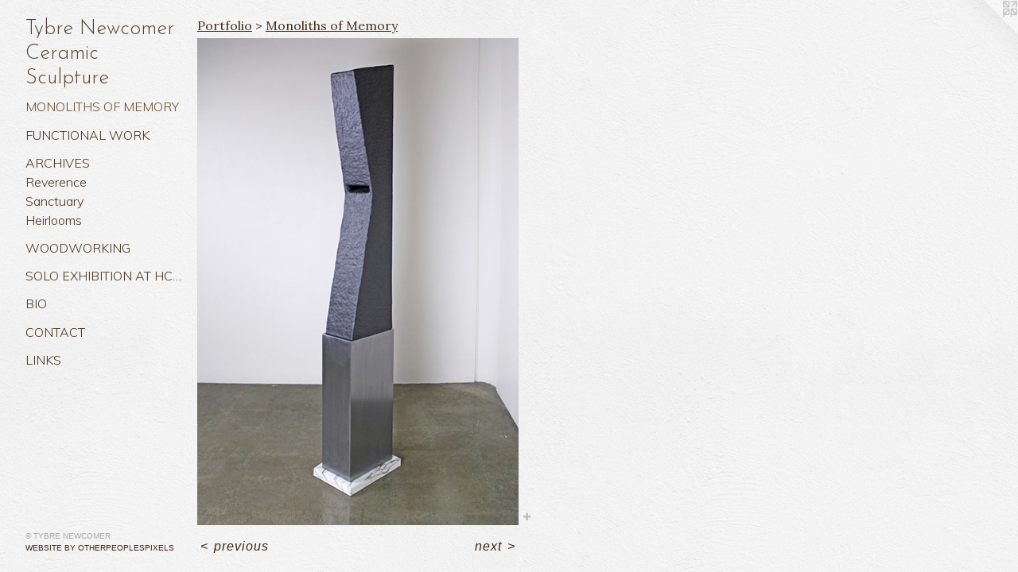

--- FILE ---
content_type: text/html;charset=utf-8
request_url: https://tybrenewcomer.com/artwork/4342016.html
body_size: 3559
content:
<!doctype html><html class="no-js a-image mobile-title-align--center has-mobile-menu-icon--left p-artwork has-page-nav l-detailed mobile-menu-align--center "><head><meta charset="utf-8" /><meta content="IE=edge" http-equiv="X-UA-Compatible" /><meta http-equiv="X-OPP-Site-Id" content="7373" /><meta http-equiv="X-OPP-Revision" content="567" /><meta http-equiv="X-OPP-Locke-Environment" content="production" /><meta http-equiv="X-OPP-Locke-Release" content="v0.0.141" /><title>Tybre Newcomer Ceramic Sculpture</title><link rel="canonical" href="https://tybrenewcomer.com/artwork/4342016.html" /><meta content="website" property="og:type" /><meta property="og:url" content="https://tybrenewcomer.com/artwork/4342016.html" /><meta property="og:title" /><meta content="width=device-width, initial-scale=1" name="viewport" /><link type="text/css" rel="stylesheet" href="//cdnjs.cloudflare.com/ajax/libs/normalize/3.0.2/normalize.min.css" /><link type="text/css" rel="stylesheet" media="only all" href="//maxcdn.bootstrapcdn.com/font-awesome/4.3.0/css/font-awesome.min.css" /><link type="text/css" rel="stylesheet" media="not all and (min-device-width: 600px) and (min-device-height: 600px)" href="/release/locke/production/v0.0.141/css/small.css" /><link type="text/css" rel="stylesheet" media="only all and (min-device-width: 600px) and (min-device-height: 600px)" href="/release/locke/production/v0.0.141/css/large-detailed.css" /><link type="text/css" rel="stylesheet" media="not all and (min-device-width: 600px) and (min-device-height: 600px)" href="/r17660857910000000567/css/small-site.css" /><link type="text/css" rel="stylesheet" media="only all and (min-device-width: 600px) and (min-device-height: 600px)" href="/r17660857910000000567/css/large-site.css" /><link type="text/css" rel="stylesheet" media="only all and (min-device-width: 600px) and (min-device-height: 600px)" href="//fonts.googleapis.com/css?family=Lora:400" /><link type="text/css" rel="stylesheet" media="only all and (min-device-width: 600px) and (min-device-height: 600px)" href="//fonts.googleapis.com/css?family=Muli:300" /><link type="text/css" rel="stylesheet" media="only all and (min-device-width: 600px) and (min-device-height: 600px)" href="//fonts.googleapis.com/css?family=Josefin+Sans:300" /><link type="text/css" rel="stylesheet" media="not all and (min-device-width: 600px) and (min-device-height: 600px)" href="//fonts.googleapis.com/css?family=Muli:300&amp;text=MENUHomePrtfliS%20xhbnaCBcLks" /><link type="text/css" rel="stylesheet" media="not all and (min-device-width: 600px) and (min-device-height: 600px)" href="//fonts.googleapis.com/css?family=Josefin+Sans:300&amp;text=Tybre%20NwcomCaiSulpt" /><script>window.OPP = window.OPP || {};
OPP.modernMQ = 'only all';
OPP.smallMQ = 'not all and (min-device-width: 600px) and (min-device-height: 600px)';
OPP.largeMQ = 'only all and (min-device-width: 600px) and (min-device-height: 600px)';
OPP.downURI = '/x/3/7/3/7373/.down';
OPP.gracePeriodURI = '/x/3/7/3/7373/.grace_period';
OPP.imgL = function (img) {
  !window.lazySizes && img.onerror();
};
OPP.imgE = function (img) {
  img.onerror = img.onload = null;
  img.src = img.getAttribute('data-src');
  //img.srcset = img.getAttribute('data-srcset');
};</script><script src="/release/locke/production/v0.0.141/js/modernizr.js"></script><script src="/release/locke/production/v0.0.141/js/masonry.js"></script><script src="/release/locke/production/v0.0.141/js/respimage.js"></script><script src="/release/locke/production/v0.0.141/js/ls.aspectratio.js"></script><script src="/release/locke/production/v0.0.141/js/lazysizes.js"></script><script src="/release/locke/production/v0.0.141/js/large.js"></script><script src="/release/locke/production/v0.0.141/js/hammer.js"></script><script>if (!Modernizr.mq('only all')) { document.write('<link type="text/css" rel="stylesheet" href="/release/locke/production/v0.0.141/css/minimal.css">') }</script><meta name="google-site-verification" content="DxUgYDvhYbxcgqCniqU_8mnDHQPxcORNnrmcUk9EOjE" /><style>.media-max-width {
  display: block;
}

@media (min-height: 3811px) {

  .media-max-width {
    max-width: 2140.0px;
  }

}

@media (max-height: 3811px) {

  .media-max-width {
    max-width: 56.14197530864198vh;
  }

}</style><script>(function(i,s,o,g,r,a,m){i['GoogleAnalyticsObject']=r;i[r]=i[r]||function(){
(i[r].q=i[r].q||[]).push(arguments)},i[r].l=1*new Date();a=s.createElement(o),
m=s.getElementsByTagName(o)[0];a.async=1;a.src=g;m.parentNode.insertBefore(a,m)
})(window,document,'script','//www.google-analytics.com/analytics.js','ga');
ga('create', 'UA-24820595-1', 'auto');
ga('send', 'pageview');</script></head><body><header id="header"><a class=" site-title" href="/home.html"><span class=" site-title-text u-break-word">Tybre Newcomer Ceramic Sculpture</span><div class=" site-title-media"></div></a><a id="mobile-menu-icon" class="mobile-menu-icon hidden--no-js hidden--large"><svg viewBox="0 0 21 17" width="21" height="17" fill="currentColor"><rect x="0" y="0" width="21" height="3" rx="0"></rect><rect x="0" y="7" width="21" height="3" rx="0"></rect><rect x="0" y="14" width="21" height="3" rx="0"></rect></svg></a></header><nav class=" hidden--large"><ul class=" site-nav"><li class="nav-item nav-home "><a class="nav-link " href="/home.html">Home</a></li><li class="nav-item expanded nav-museum "><a class="nav-link " href="/section/52412.html">Portfolio</a><ul><li class="nav-gallery nav-item expanded "><a class="selected nav-link " href="/section/461807-Monoliths%20of%20Memory.html">Monoliths of Memory</a></li><li class="nav-gallery nav-item expanded "><a class="nav-link " href="/section/207319-Functional%20Work.html">Functional Work</a></li><li class="nav-item expanded nav-museum "><a class="nav-link " href="/section/75000-Archives.html">Archives</a><ul><li class="nav-gallery nav-item "><a class="nav-link " href="/section/314898-Reverence.html">Reverence</a></li><li class="nav-gallery nav-item "><a class="nav-link " href="/section/240250-Sanctuary.html">Sanctuary</a></li><li class="nav-gallery nav-item "><a class="nav-link " href="/section/52685-Heirlooms%20.html">Heirlooms </a></li></ul></li><li class="nav-gallery nav-item expanded "><a class="nav-link " href="/section/281599-Woodworking.html">Woodworking</a></li></ul></li><li class="nav-item nav-outside0 "><a target="_blank" class="nav-link " href="http://www.crafthouston.org/exhibition/the-makers-archive/">Solo exhibition at HCCC</a></li><li class="nav-news nav-item "><a class="nav-link " href="/news.html">Bio</a></li><li class="nav-item nav-contact "><a class="nav-link " href="/contact.html">Contact</a></li><li class="nav-links nav-item "><a class="nav-link " href="/links.html">Links</a></li></ul></nav><div class=" content"><nav class=" hidden--small" id="nav"><header><a class=" site-title" href="/home.html"><span class=" site-title-text u-break-word">Tybre Newcomer Ceramic Sculpture</span><div class=" site-title-media"></div></a></header><ul class=" site-nav"><li class="nav-item nav-home "><a class="nav-link " href="/home.html">Home</a></li><li class="nav-item expanded nav-museum "><a class="nav-link " href="/section/52412.html">Portfolio</a><ul><li class="nav-gallery nav-item expanded "><a class="selected nav-link " href="/section/461807-Monoliths%20of%20Memory.html">Monoliths of Memory</a></li><li class="nav-gallery nav-item expanded "><a class="nav-link " href="/section/207319-Functional%20Work.html">Functional Work</a></li><li class="nav-item expanded nav-museum "><a class="nav-link " href="/section/75000-Archives.html">Archives</a><ul><li class="nav-gallery nav-item "><a class="nav-link " href="/section/314898-Reverence.html">Reverence</a></li><li class="nav-gallery nav-item "><a class="nav-link " href="/section/240250-Sanctuary.html">Sanctuary</a></li><li class="nav-gallery nav-item "><a class="nav-link " href="/section/52685-Heirlooms%20.html">Heirlooms </a></li></ul></li><li class="nav-gallery nav-item expanded "><a class="nav-link " href="/section/281599-Woodworking.html">Woodworking</a></li></ul></li><li class="nav-item nav-outside0 "><a target="_blank" class="nav-link " href="http://www.crafthouston.org/exhibition/the-makers-archive/">Solo exhibition at HCCC</a></li><li class="nav-news nav-item "><a class="nav-link " href="/news.html">Bio</a></li><li class="nav-item nav-contact "><a class="nav-link " href="/contact.html">Contact</a></li><li class="nav-links nav-item "><a class="nav-link " href="/links.html">Links</a></li></ul><footer><div class=" copyright">© TYBRE NEWCOMER</div><div class=" credit"><a href="http://otherpeoplespixels.com/ref/tybrenewcomer.com" target="_blank">Website by OtherPeoplesPixels</a></div></footer></nav><main id="main"><a class=" logo hidden--small" href="http://otherpeoplespixels.com/ref/tybrenewcomer.com" title="Website by OtherPeoplesPixels" target="_blank"></a><div class=" page clearfix media-max-width"><h1 class="parent-title title"><a href="/section/52412.html" class="root title-segment hidden--small">Portfolio</a><span class=" title-sep hidden--small"> &gt; </span><a class=" title-segment" href="/section/461807-Monoliths%20of%20Memory.html">Monoliths of Memory</a></h1><div class=" media-and-info"><div class=" page-media-wrapper media"><a class=" page-media" href="/artwork/4342015.html" id="media"><img data-aspectratio="2140/3240" class="u-img " src="//img-cache.oppcdn.com/fixed/7373/assets/D1DItVydWTBdyefj.jpg" srcset="//img-cache.oppcdn.com/img/v1.0/s:7373/t:QkxBTksrVEVYVCtIRVJF/p:12/g:tl/o:2.5/a:50/q:90/2140x3240-D1DItVydWTBdyefj.jpg/2140x3240/e935a2a423e67bd381dede903d6b9037.jpg 2140w,
//img-cache.oppcdn.com/img/v1.0/s:7373/t:QkxBTksrVEVYVCtIRVJF/p:12/g:tl/o:2.5/a:50/q:90/984x4096-D1DItVydWTBdyefj.jpg/984x1489/2f18941135aad6335aa987024d2e0466.jpg 984w,
//img-cache.oppcdn.com/img/v1.0/s:7373/t:QkxBTksrVEVYVCtIRVJF/p:12/g:tl/o:2.5/a:50/q:90/2520x1220-D1DItVydWTBdyefj.jpg/805x1220/b029c454345db26d08279b5070325378.jpg 805w,
//img-cache.oppcdn.com/img/v1.0/s:7373/t:QkxBTksrVEVYVCtIRVJF/p:12/g:tl/o:2.5/a:50/q:90/640x4096-D1DItVydWTBdyefj.jpg/640x968/21ba32d2d8c080dee462a3cf01ef17b0.jpg 640w,
//img-cache.oppcdn.com/img/v1.0/s:7373/t:QkxBTksrVEVYVCtIRVJF/p:12/g:tl/o:2.5/a:50/q:90/1640x830-D1DItVydWTBdyefj.jpg/548x830/b9ec3007e3549dbb242655784e51ff5c.jpg 548w,
//img-cache.oppcdn.com/img/v1.0/s:7373/t:QkxBTksrVEVYVCtIRVJF/p:12/g:tl/o:2.5/a:50/q:90/1400x720-D1DItVydWTBdyefj.jpg/475x720/ce98783e794b95424cec4439b5ed002e.jpg 475w,
//img-cache.oppcdn.com/img/v1.0/s:7373/t:QkxBTksrVEVYVCtIRVJF/p:12/g:tl/o:2.5/a:50/q:90/984x588-D1DItVydWTBdyefj.jpg/388x588/4044ba9a7287b0f2fe69ff9d9eba0878.jpg 388w,
//img-cache.oppcdn.com/fixed/7373/assets/D1DItVydWTBdyefj.jpg 317w" sizes="(max-device-width: 599px) 100vw,
(max-device-height: 599px) 100vw,
(max-width: 317px) 317px,
(max-height: 480px) 317px,
(max-width: 388px) 388px,
(max-height: 588px) 388px,
(max-width: 475px) 475px,
(max-height: 720px) 475px,
(max-width: 548px) 548px,
(max-height: 830px) 548px,
(max-width: 640px) 640px,
(max-height: 968px) 640px,
(max-width: 805px) 805px,
(max-height: 1220px) 805px,
(max-width: 984px) 984px,
(max-height: 1489px) 984px,
2140px" /></a><a class=" zoom-corner" style="display: none" id="zoom-corner"><span class=" zoom-icon fa fa-search-plus"></span></a><div class="share-buttons a2a_kit social-icons hidden--small" data-a2a-url="https://tybrenewcomer.com/artwork/4342016.html"><a target="_blank" class="u-img-link share-button a2a_dd " href="https://www.addtoany.com/share_save"><span class="social-icon share fa-plus fa "></span></a></div></div><div class=" info border-color"><div class=" page-nav hidden--small border-color clearfix"><a class=" prev" id="artwork-prev" href="/artwork/4342017.html">&lt; <span class=" m-hover-show">previous</span></a> <a class=" next" id="artwork-next" href="/artwork/4342015.html"><span class=" m-hover-show">next</span> &gt;</a></div></div></div><div class="share-buttons a2a_kit social-icons hidden--large" data-a2a-url="https://tybrenewcomer.com/artwork/4342016.html"><a target="_blank" class="u-img-link share-button a2a_dd " href="https://www.addtoany.com/share_save"><span class="social-icon share fa-plus fa "></span></a></div></div></main></div><footer><div class=" copyright">© TYBRE NEWCOMER</div><div class=" credit"><a href="http://otherpeoplespixels.com/ref/tybrenewcomer.com" target="_blank">Website by OtherPeoplesPixels</a></div></footer><div class=" modal zoom-modal" style="display: none" id="zoom-modal"><style>@media (min-aspect-ratio: 107/162) {

  .zoom-media {
    width: auto;
    max-height: 3240px;
    height: 100%;
  }

}

@media (max-aspect-ratio: 107/162) {

  .zoom-media {
    height: auto;
    max-width: 2140px;
    width: 100%;
  }

}
@supports (object-fit: contain) {
  img.zoom-media {
    object-fit: contain;
    width: 100%;
    height: 100%;
    max-width: 2140px;
    max-height: 3240px;
  }
}</style><div class=" zoom-media-wrapper"><img onerror="OPP.imgE(this);" onload="OPP.imgL(this);" data-src="//img-cache.oppcdn.com/fixed/7373/assets/D1DItVydWTBdyefj.jpg" data-srcset="//img-cache.oppcdn.com/img/v1.0/s:7373/t:QkxBTksrVEVYVCtIRVJF/p:12/g:tl/o:2.5/a:50/q:90/2140x3240-D1DItVydWTBdyefj.jpg/2140x3240/e935a2a423e67bd381dede903d6b9037.jpg 2140w,
//img-cache.oppcdn.com/img/v1.0/s:7373/t:QkxBTksrVEVYVCtIRVJF/p:12/g:tl/o:2.5/a:50/q:90/984x4096-D1DItVydWTBdyefj.jpg/984x1489/2f18941135aad6335aa987024d2e0466.jpg 984w,
//img-cache.oppcdn.com/img/v1.0/s:7373/t:QkxBTksrVEVYVCtIRVJF/p:12/g:tl/o:2.5/a:50/q:90/2520x1220-D1DItVydWTBdyefj.jpg/805x1220/b029c454345db26d08279b5070325378.jpg 805w,
//img-cache.oppcdn.com/img/v1.0/s:7373/t:QkxBTksrVEVYVCtIRVJF/p:12/g:tl/o:2.5/a:50/q:90/640x4096-D1DItVydWTBdyefj.jpg/640x968/21ba32d2d8c080dee462a3cf01ef17b0.jpg 640w,
//img-cache.oppcdn.com/img/v1.0/s:7373/t:QkxBTksrVEVYVCtIRVJF/p:12/g:tl/o:2.5/a:50/q:90/1640x830-D1DItVydWTBdyefj.jpg/548x830/b9ec3007e3549dbb242655784e51ff5c.jpg 548w,
//img-cache.oppcdn.com/img/v1.0/s:7373/t:QkxBTksrVEVYVCtIRVJF/p:12/g:tl/o:2.5/a:50/q:90/1400x720-D1DItVydWTBdyefj.jpg/475x720/ce98783e794b95424cec4439b5ed002e.jpg 475w,
//img-cache.oppcdn.com/img/v1.0/s:7373/t:QkxBTksrVEVYVCtIRVJF/p:12/g:tl/o:2.5/a:50/q:90/984x588-D1DItVydWTBdyefj.jpg/388x588/4044ba9a7287b0f2fe69ff9d9eba0878.jpg 388w,
//img-cache.oppcdn.com/fixed/7373/assets/D1DItVydWTBdyefj.jpg 317w" data-sizes="(max-device-width: 599px) 100vw,
(max-device-height: 599px) 100vw,
(max-width: 317px) 317px,
(max-height: 480px) 317px,
(max-width: 388px) 388px,
(max-height: 588px) 388px,
(max-width: 475px) 475px,
(max-height: 720px) 475px,
(max-width: 548px) 548px,
(max-height: 830px) 548px,
(max-width: 640px) 640px,
(max-height: 968px) 640px,
(max-width: 805px) 805px,
(max-height: 1220px) 805px,
(max-width: 984px) 984px,
(max-height: 1489px) 984px,
2140px" class="zoom-media lazyload hidden--no-js " /><noscript><img class="zoom-media " src="//img-cache.oppcdn.com/fixed/7373/assets/D1DItVydWTBdyefj.jpg" /></noscript></div></div><div class=" offline"></div><script src="/release/locke/production/v0.0.141/js/small.js"></script><script src="/release/locke/production/v0.0.141/js/artwork.js"></script><script>var a2a_config = a2a_config || {};a2a_config.prioritize = ['facebook','twitter','linkedin','googleplus','pinterest','instagram','tumblr','share'];a2a_config.onclick = 1;(function(){  var a = document.createElement('script');  a.type = 'text/javascript'; a.async = true;  a.src = '//static.addtoany.com/menu/page.js';  document.getElementsByTagName('head')[0].appendChild(a);})();</script><script>window.oppa=window.oppa||function(){(oppa.q=oppa.q||[]).push(arguments)};oppa('config','pathname','production/v0.0.141/7373');oppa('set','g','true');oppa('set','l','detailed');oppa('set','p','artwork');oppa('set','a','image');oppa('rect','m','media','main');oppa('send');</script><script async="" src="/release/locke/production/v0.0.141/js/analytics.js"></script><script src="https://otherpeoplespixels.com/static/enable-preview.js"></script></body></html>

--- FILE ---
content_type: text/css;charset=utf-8
request_url: https://tybrenewcomer.com/r17660857910000000567/css/large-site.css
body_size: 560
content:
body {
  background-color: #F3F3F3;
  font-weight: normal;
  font-style: normal;
  font-family: "Verdana", "Geneva", sans-serif;
}

body {
  color: #3b2417;
}

main a {
  color: #432519;
}

main a:hover {
  text-decoration: underline;
  color: #683a27;
}

main a:visited {
  color: #683a27;
}

.site-title, .mobile-menu-icon {
  color: #534536;
}

.site-nav, .mobile-menu-link, nav:before, nav:after {
  color: #49331d;
}

.site-nav a {
  color: #49331d;
}

.site-nav a:hover {
  text-decoration: none;
  color: #6e4d2c;
}

.site-nav a:visited {
  color: #49331d;
}

.site-nav a.selected {
  color: #6e4d2c;
}

.site-nav:hover a.selected {
  color: #49331d;
}

footer {
  color: #ababab;
}

footer a {
  color: #432519;
}

footer a:hover {
  text-decoration: underline;
  color: #683a27;
}

footer a:visited {
  color: #683a27;
}

.title, .news-item-title, .flex-page-title {
  color: #49331d;
}

.title a {
  color: #49331d;
}

.title a:hover {
  text-decoration: none;
  color: #6e4d2c;
}

.title a:visited {
  color: #49331d;
}

.hr, .hr-before:before, .hr-after:after, .hr-before--small:before, .hr-before--large:before, .hr-after--small:after, .hr-after--large:after {
  border-top-color: #c0815e;
}

.button {
  background: #432519;
  color: #F3F3F3;
}

.social-icon {
  background-color: #3b2417;
  color: #F3F3F3;
}

.welcome-modal {
  background-color: #FFFFFF;
}

.share-button .social-icon {
  color: #3b2417;
}

body {
  background-image: url(//static.otherpeoplespixels.com/images/backgrounds/white_wall-white.png);
}

.site-title {
  font-family: "Josefin Sans", sans-serif;
  font-style: normal;
  font-weight: 300;
}

.site-nav {
  font-family: "Muli", sans-serif;
  font-style: normal;
  font-weight: 300;
}

.section-title, .parent-title, .news-item-title, .link-name, .preview-placeholder, .preview-image, .flex-page-title {
  font-family: "Lora", sans-serif;
  font-style: normal;
  font-weight: 400;
}

body {
  font-size: 16px;
}

.site-title {
  font-size: 26px;
}

.site-nav {
  font-size: 16px;
}

.title, .news-item-title, .link-name, .flex-page-title {
  font-size: 16px;
}

.border-color {
  border-color: hsla(21.666666, 43.90244%, 16.078432%, 0.2);
}

.p-artwork .page-nav a {
  color: #3b2417;
}

.p-artwork .page-nav a:hover {
  text-decoration: none;
  color: #3b2417;
}

.p-artwork .page-nav a:visited {
  color: #3b2417;
}

.wordy {
  text-align: left;
}

--- FILE ---
content_type: text/css;charset=utf-8
request_url: https://tybrenewcomer.com/r17660857910000000567/css/small-site.css
body_size: 369
content:
body {
  background-color: #F3F3F3;
  font-weight: normal;
  font-style: normal;
  font-family: "Verdana", "Geneva", sans-serif;
}

body {
  color: #3b2417;
}

main a {
  color: #432519;
}

main a:hover {
  text-decoration: underline;
  color: #683a27;
}

main a:visited {
  color: #683a27;
}

.site-title, .mobile-menu-icon {
  color: #534536;
}

.site-nav, .mobile-menu-link, nav:before, nav:after {
  color: #49331d;
}

.site-nav a {
  color: #49331d;
}

.site-nav a:hover {
  text-decoration: none;
  color: #6e4d2c;
}

.site-nav a:visited {
  color: #49331d;
}

.site-nav a.selected {
  color: #6e4d2c;
}

.site-nav:hover a.selected {
  color: #49331d;
}

footer {
  color: #ababab;
}

footer a {
  color: #432519;
}

footer a:hover {
  text-decoration: underline;
  color: #683a27;
}

footer a:visited {
  color: #683a27;
}

.title, .news-item-title, .flex-page-title {
  color: #49331d;
}

.title a {
  color: #49331d;
}

.title a:hover {
  text-decoration: none;
  color: #6e4d2c;
}

.title a:visited {
  color: #49331d;
}

.hr, .hr-before:before, .hr-after:after, .hr-before--small:before, .hr-before--large:before, .hr-after--small:after, .hr-after--large:after {
  border-top-color: #c0815e;
}

.button {
  background: #432519;
  color: #F3F3F3;
}

.social-icon {
  background-color: #3b2417;
  color: #F3F3F3;
}

.welcome-modal {
  background-color: #FFFFFF;
}

.site-title {
  font-family: "Josefin Sans", sans-serif;
  font-style: normal;
  font-weight: 300;
}

nav {
  font-family: "Muli", sans-serif;
  font-style: normal;
  font-weight: 300;
}

.wordy {
  text-align: left;
}

.site-title {
  font-size: 1.6875rem;
}

footer .credit a {
  color: #3b2417;
}

--- FILE ---
content_type: text/css; charset=utf-8
request_url: https://fonts.googleapis.com/css?family=Muli:300&text=MENUHomePrtfliS%20xhbnaCBcLks
body_size: -434
content:
@font-face {
  font-family: 'Muli';
  font-style: normal;
  font-weight: 300;
  src: url(https://fonts.gstatic.com/l/font?kit=7Aulp_0qiz-aVz7u3PJLcUMYOFmQkHk12-m9xmCClSlYQLcUcWkgongo81GW8Ol_PkEVhCr1mLVGqi4&skey=2b55aa3f2f059b75&v=v34) format('woff2');
}


--- FILE ---
content_type: text/css; charset=utf-8
request_url: https://fonts.googleapis.com/css?family=Josefin+Sans:300&text=Tybre%20NwcomCaiSulpt
body_size: -426
content:
@font-face {
  font-family: 'Josefin Sans';
  font-style: normal;
  font-weight: 300;
  src: url(https://fonts.gstatic.com/l/font?kit=Qw3PZQNVED7rKGKxtqIqX5E-AVSJrOCfjY46_GbQXMRrLgTtSV3mA7L0EKyArJahbjCd45gwvWHVds0&skey=22ddf758bcf1d5cd&v=v34) format('woff2');
}


--- FILE ---
content_type: text/plain
request_url: https://www.google-analytics.com/j/collect?v=1&_v=j102&a=968743392&t=pageview&_s=1&dl=https%3A%2F%2Ftybrenewcomer.com%2Fartwork%2F4342016.html&ul=en-us%40posix&dt=Tybre%20Newcomer%20Ceramic%20Sculpture&sr=1280x720&vp=1280x720&_u=IEBAAEABAAAAACAAI~&jid=1020454251&gjid=693953368&cid=1862007488.1768952945&tid=UA-24820595-1&_gid=951645422.1768952945&_r=1&_slc=1&z=391868727
body_size: -451
content:
2,cG-R2H3MYQC2T